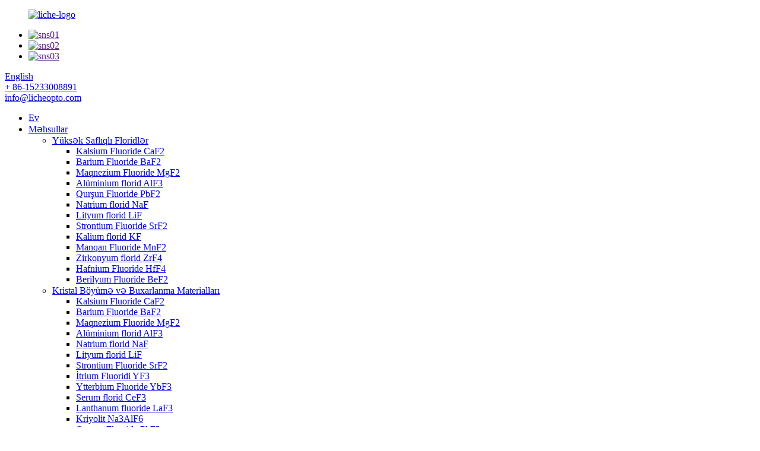

--- FILE ---
content_type: text/html
request_url: http://az.licheoptics.com/silicon-dioxide-sio2/
body_size: 7508
content:
<!DOCTYPE html>
<html dir="ltr" lang="en">
<head>
<title>Silikon Dioksid SiO2 Zavodu - Çin Silikon Dioksid SiO2 İstehsalçılar və Təchizatçılar</title>
<meta content="text/html; charset=utf-8" http-equiv="Content-Type"/>
<meta content="width=device-width,initial-scale=1,minimum-scale=1,maximum-scale=1,user-scalable=no" name="viewport"/>
<link href="" rel="apple-touch-icon-precomposed"/>
<meta content="telephone=no" name="format-detection"/>
<meta content="yes" name="apple-mobile-web-app-capable"/>
<meta content="black" name="apple-mobile-web-app-status-bar-style"/>
<link href="//cdncn.goodao.net/licheoptics/style/global/style.css" rel="stylesheet"/>
<link href="//cdncn.goodao.net/licheoptics/style/public/public.css" rel="stylesheet"/>
<link href="//cdncn.goodao.net/licheoptics/c0f85347.png" rel="shortcut icon"/>
<meta and="" benefits.="" best="" content="Silikon Dioksid SiO2 İstehsalçıları, Fabrik, Çindən Təchizatçılar, Bizim müddəamız " cooperate="" customers="" development="" efficient="" for="" hope="" more="" mutual="" name="description" prices="" production="" reasonable="" service="" time="" to="" we="" with=""/>
</head>
<body>
<header class="head-wrapper">
<div class="tasking"></div>
<div class="layout head-layout">
<figure class="logo"><a href="http://az.licheoptics.com/">
<img alt="liche-logo" src="//cdncn.goodao.net/licheoptics/623cfdf81.png"/>
</a></figure>
<div class="head-r">
<ul class="gm-sep foot-social">
<li><a href="" target="_blank"><img alt="sns01" src="//cdncn.goodao.net/licheoptics/412f3928.png"/></a></li>
<li><a href="" target="_blank"><img alt="sns02" src="//cdncn.goodao.net/licheoptics/7189078c.png"/></a></li>
<li><a href="" target="_blank"><img alt="sns03" src="//cdncn.goodao.net/licheoptics/a3f91cf3.png"/></a></li>
</ul>
<div class="change-language ensemble">
<div class="change-language-info">
<div class="change-language-title medium-title">
<div class="language-flag language-flag-en"><a href="https://www.licheoptics.com/"><b class="country-flag"></b><span>English</span> </a></div>
<b class="language-icon"></b>
</div>
<div class="change-language-cont sub-content">
<div class="empty"></div>
</div>
</div>
</div>
<!--theme144--> <div class="head-contact">
<div class="head-phone"><a href="tel:+86-15233008891"><span>
          + 86-15233008891          </span></a></div>
<div class="head-email"><a href="mailto:info@licheopto.com"><span>
          info@licheopto.com          </span></a></div>
</div>
</div>
</div>
<nav class="nav-bar">
<div class="nav-wrap">
<ul class="gm-sep nav">
<li><a href="/">Ev</a></li>
<li class="current-menu-ancestor"><a href="http://az.licheoptics.com/products/">Məhsullar</a>
<ul class="sub-menu">
<li><a href="http://az.licheoptics.com/high-purity-fluorides/">Yüksək Saflıqlı Floridlər</a>
<ul class="sub-menu">
<li><a href="http://az.licheoptics.com/calcium-fluoride-caf2/">Kalsium Fluoride CaF2</a></li>
<li><a href="http://az.licheoptics.com/barium-fluoride-baf2/">Barium Fluoride BaF2</a></li>
<li><a href="http://az.licheoptics.com/magnesium-fluoride-mgf2/">Maqnezium Fluoride MgF2</a></li>
<li><a href="http://az.licheoptics.com/aluminum-fluoride-alf3/">Alüminium florid AlF3</a></li>
<li><a href="http://az.licheoptics.com/lead-fluoride-pbf2/">Qurşun Fluoride PbF2</a></li>
<li><a href="http://az.licheoptics.com/sodium-fluoride-naf/">Natrium florid NaF</a></li>
<li><a href="http://az.licheoptics.com/lithium-fluoride-lif/">Lityum florid LiF</a></li>
<li><a href="http://az.licheoptics.com/strontium-fluoride-srf2/">Strontium Fluoride SrF2</a></li>
<li><a href="http://az.licheoptics.com/potassium-fluoride-kf/">Kalium florid KF</a></li>
<li><a href="http://az.licheoptics.com/manganese-fluoride-mnf2/">Manqan Fluoride MnF2</a></li>
<li><a href="http://az.licheoptics.com/zirconium-fluoride-zrf4/">Zirkonyum florid ZrF4</a></li>
<li><a href="http://az.licheoptics.com/hafnium-fluoride-hff4/">Hafnium Fluoride HfF4</a></li>
<li><a href="http://az.licheoptics.com/beryllium-fluoride-bef2/">Berilyum Fluoride BeF2</a></li>
</ul>
</li>
<li class="current-menu-ancestor current-menu-parent"><a href="http://az.licheoptics.com/crystal-growth-evaporation-materials/">Kristal Böyümə və Buxarlanma Materialları</a>
<ul class="sub-menu">
<li><a href="http://az.licheoptics.com/calcium-fluoride-caf2-crystal-growth-evaporation-materials/">Kalsium Fluoride CaF2</a></li>
<li><a href="http://az.licheoptics.com/barium-fluoride-baf2-crystal-growth-evaporation-materials/">Barium Fluoride BaF2</a></li>
<li><a href="http://az.licheoptics.com/magnesium-fluoride-mgf2-crystal-growth-evaporation-materials/">Maqnezium Fluoride MgF2</a></li>
<li><a href="http://az.licheoptics.com/aluminum-fluoride-alf3-crystal-growth-evaporation-materials/">Alüminium florid AlF3</a></li>
<li><a href="http://az.licheoptics.com/sodium-fluoride-naf-crystal-growth-evaporation-materials/">Natrium florid NaF</a></li>
<li><a href="http://az.licheoptics.com/lithium-fluoride-lif-crystal-growth-evaporation-materials/">Lityum florid LiF</a></li>
<li><a href="http://az.licheoptics.com/strontium-fluoride-srf2-crystal-growth-evaporation-materials/">Strontium Fluoride SrF2</a></li>
<li><a href="http://az.licheoptics.com/yttrium-fluoride-yf3-crystal-growth-evaporation-materials/">İtrium Fluoridi YF3</a></li>
<li><a href="http://az.licheoptics.com/ytterbium-fluoride-ybf3-crystal-growth-evaporation-materials/">Ytterbium Fluoride YbF3</a></li>
<li><a href="http://az.licheoptics.com/cerium-fluoride-cef3-crystal-growth-evaporation-materials/">Serum florid CeF3</a></li>
<li><a href="http://az.licheoptics.com/lanthanum-fluoride-laf3-crystal-growth-evaporation-materials/">Lanthanum fluoride LaF3</a></li>
<li><a href="http://az.licheoptics.com/cryolite-na3alf6/">Kriyolit Na3AlF6</a></li>
<li><a href="http://az.licheoptics.com/lead-fluoride-pbf2-crystal-growth-evaporation-materials/">Qurşun Fluoride PbF2</a></li>
<li><a href="http://az.licheoptics.com/ytterbium-calcium-fluoride-ybcaf2/">Ytterbium-kalsium-florid YbCaF2</a></li>
<li><a href="http://az.licheoptics.com/zirconium-oxide-zro2/">Zirkonyum oksid ZrO2</a></li>
<li class="nav-current"><a href="http://az.licheoptics.com/silicon-dioxide-sio2/">Silikon dioksid SiO2</a></li>
<li><a href="http://az.licheoptics.com/silicon-monoxide-sio/">Silikon Monoksit SiO</a></li>
<li><a href="http://az.licheoptics.com/aluminum-oxide-al2o3/">Alüminium oksid Al2O3</a></li>
<li><a href="http://az.licheoptics.com/magnesium-oxide-mgo/">Maqnezium oksid MgO</a></li>
<li><a href="http://az.licheoptics.com/titanium-monoxide-tio/">Titan Monoksit TiO</a></li>
<li><a href="http://az.licheoptics.com/titanium-dioxide-tio2/">Titan dioksid TiO2</a></li>
<li><a href="http://az.licheoptics.com/dititanium-trioxide-ti2o3/">Dititanium Trioxide Ti2O3</a></li>
<li><a href="http://az.licheoptics.com/titanium-pentoxide-ti3o5/">Titan Pentoksid Ti3O5</a></li>
<li><a href="http://az.licheoptics.com/hafnium-oxide-hfo2/">Hafnium oksidi HfO2</a></li>
<li><a href="http://az.licheoptics.com/niobium-oxide-nb2o5/">Niobium Oksid Nb2O5</a></li>
<li><a href="http://az.licheoptics.com/indium-tin-oxide-ito/">İndiy Tin Oksidi ITO</a></li>
<li><a href="http://az.licheoptics.com/yttrium-oxide-y2o3/">İtrium oksidi Y2O3</a></li>
<li><a href="http://az.licheoptics.com/cerium-oxide-ceo2/">Serum oksidi CeO2</a></li>
<li><a href="http://az.licheoptics.com/chromium-oxide-cr2o3/">Xrom oksidi Cr2O3</a></li>
<li><a href="http://az.licheoptics.com/zinc-sulfide-zns/">Sink sulfid ZnS</a></li>
</ul>
</li>
<li><a href="http://az.licheoptics.com/rare-earth-fluorides/">Nadir torpaq floridləri</a>
<ul class="sub-menu">
<li><a href="http://az.licheoptics.com/yttrium-fluoride-yf3/">İtrium Fluoridi YF3</a></li>
<li><a href="http://az.licheoptics.com/ytterbium-fluoride-ybf3/">Ytterbium Fluoride YbF3</a></li>
<li><a href="http://az.licheoptics.com/neodymium-fluoride-ndf3/">Neodimyum florid NdF3</a></li>
<li><a href="http://az.licheoptics.com/erbium-fluoride-erf3/">Erbium Fluoride ErF3</a></li>
<li><a href="http://az.licheoptics.com/lanthanum-fluoride-laf3/">Lanthanum fluoride LaF3</a></li>
<li><a href="http://az.licheoptics.com/europium-fluoride-euf3/">Europium Fluoride EuF3</a></li>
<li><a href="http://az.licheoptics.com/dysprosium-fluoride-dyf3/">Dysprosium Fluoride DyF3</a></li>
<li><a href="http://az.licheoptics.com/praseodymium-fluoride-prf3/">Praseodimiyum florid PrF3</a></li>
<li><a href="http://az.licheoptics.com/holmium-fluoride-hof3/">Holmium Fluoride HoF3</a></li>
<li><a href="http://az.licheoptics.com/samarium-fluoride-smf3/">Samarium Fluoride SmF3</a></li>
<li><a href="http://az.licheoptics.com/cerium-fluoride-cef3/">Serum florid CeF3</a></li>
<li><a href="http://az.licheoptics.com/lutetium-fluoride-luf3/">Lutetium Fluoride LuF3</a></li>
<li><a href="http://az.licheoptics.com/gadolinium-fluoride-gdf3/">Gadolinium Fluoride GdF3</a></li>
<li><a href="http://az.licheoptics.com/thulium-fluoride-tmf3/">Thulium Fluoride TmF3</a></li>
<li><a href="http://az.licheoptics.com/terbium-fluoride-tbf3/">Terbium Fluoride TbF3</a></li>
</ul>
</li>
<li><a href="http://az.licheoptics.com/plasma-spray-coating-materials/">Plazma sprey örtük materialları</a>
<ul class="sub-menu">
<li><a href="http://az.licheoptics.com/yttrium-aluminum-oxide-yag/">İtrium Alüminium Oksidi YAG</a></li>
<li><a href="http://az.licheoptics.com/yttrium-oxide-y2o3-plasma-spray-coating-materials/">İtrium oksidi Y2O3</a></li>
<li><a href="http://az.licheoptics.com/yttrium-fluoride-yf3-plasma-spray-coating-materials/">İtrium Fluoridi YF3</a></li>
<li><a href="http://az.licheoptics.com/yttrium-oxide-fluoride-yof/">İtrium oksidi florür YOF</a></li>
</ul>
</li>
<li><a href="http://az.licheoptics.com/alumina-polishing-powders/">Alumina Cilalama Tozları</a></li>
<li><a href="http://az.licheoptics.com/special-purpose-high-purity-inorganic-materials/">Xüsusi Məqsəd Yüksək Saflıq Qeyri-üzvi Materiallar</a></li>
</ul>
</li>
<li><a href="http://az.licheoptics.com/about-us/">Bizim haqqımızda</a></li>
<li><a href="/news/">Xəbərlər</a></li>
<li><a href="http://az.licheoptics.com/faqs/">Suallar</a></li>
<li><a href="http://az.licheoptics.com/contact-us/">Bizimlə əlaqə saxlayın</a></li>
</ul>
<div class="head-search">
<div class="head-search-form">
<form action="/search.php" method="get">
<input class="search-ipt" id="s" name="s" placeholder="" type="text"/>
<input name="cat" type="hidden" value="490"/>
<input class="search-btn" id="searchsubmit" type="submit" value=""/>
</form>
</div>
<span class="search-toggle"></span> </div>
</div>
</nav>
</header>
<nav class="path-bar">
<ul class="path-nav">
<li> <a href="http://az.licheoptics.com/" itemprop="breadcrumb">Ev</a></li><li> <a href="http://az.licheoptics.com/products/" itemprop="breadcrumb" title="Products">Məhsullar</a> </li><li> <a href="http://az.licheoptics.com/crystal-growth-evaporation-materials/" itemprop="breadcrumb" title="Crystal Growth &amp; Evaporation Materials">Kristal Böyümə və Buxarlanma Materialları</a> </li><li> <a href="#">Silikon dioksid SiO2</a></li>
</ul>
</nav>
<section class="layout page_content main_content">
<aside class="aside">
<section class="aside-wrap">
<section class="side-widget">
<div class="side-tit-bar">
<h4 class="side-tit">Kateqoriyalar</h4>
</div>
<ul class="side-cate">
<li><a href="http://az.licheoptics.com/high-purity-fluorides/">Yüksək Saflıqlı Floridlər</a>
<ul class="sub-menu">
<li><a href="http://az.licheoptics.com/calcium-fluoride-caf2/">Kalsium Fluoride CaF2</a></li>
<li><a href="http://az.licheoptics.com/barium-fluoride-baf2/">Barium Fluoride BaF2</a></li>
<li><a href="http://az.licheoptics.com/magnesium-fluoride-mgf2/">Maqnezium Fluoride MgF2</a></li>
<li><a href="http://az.licheoptics.com/aluminum-fluoride-alf3/">Alüminium florid AlF3</a></li>
<li><a href="http://az.licheoptics.com/lead-fluoride-pbf2/">Qurşun Fluoride PbF2</a></li>
<li><a href="http://az.licheoptics.com/sodium-fluoride-naf/">Natrium florid NaF</a></li>
<li><a href="http://az.licheoptics.com/lithium-fluoride-lif/">Lityum florid LiF</a></li>
<li><a href="http://az.licheoptics.com/strontium-fluoride-srf2/">Strontium Fluoride SrF2</a></li>
<li><a href="http://az.licheoptics.com/potassium-fluoride-kf/">Kalium florid KF</a></li>
<li><a href="http://az.licheoptics.com/manganese-fluoride-mnf2/">Manqan Fluoride MnF2</a></li>
<li><a href="http://az.licheoptics.com/zirconium-fluoride-zrf4/">Zirkonyum florid ZrF4</a></li>
<li><a href="http://az.licheoptics.com/hafnium-fluoride-hff4/">Hafnium Fluoride HfF4</a></li>
<li><a href="http://az.licheoptics.com/beryllium-fluoride-bef2/">Berilyum Fluoride BeF2</a></li>
</ul>
</li>
<li class="current-menu-ancestor current-menu-parent"><a href="http://az.licheoptics.com/crystal-growth-evaporation-materials/">Kristal Böyümə və Buxarlanma Materialları</a>
<ul class="sub-menu">
<li><a href="http://az.licheoptics.com/calcium-fluoride-caf2-crystal-growth-evaporation-materials/">Kalsium Fluoride CaF2</a></li>
<li><a href="http://az.licheoptics.com/barium-fluoride-baf2-crystal-growth-evaporation-materials/">Barium Fluoride BaF2</a></li>
<li><a href="http://az.licheoptics.com/magnesium-fluoride-mgf2-crystal-growth-evaporation-materials/">Maqnezium Fluoride MgF2</a></li>
<li><a href="http://az.licheoptics.com/aluminum-fluoride-alf3-crystal-growth-evaporation-materials/">Alüminium florid AlF3</a></li>
<li><a href="http://az.licheoptics.com/sodium-fluoride-naf-crystal-growth-evaporation-materials/">Natrium florid NaF</a></li>
<li><a href="http://az.licheoptics.com/lithium-fluoride-lif-crystal-growth-evaporation-materials/">Lityum florid LiF</a></li>
<li><a href="http://az.licheoptics.com/strontium-fluoride-srf2-crystal-growth-evaporation-materials/">Strontium Fluoride SrF2</a></li>
<li><a href="http://az.licheoptics.com/yttrium-fluoride-yf3-crystal-growth-evaporation-materials/">İtrium Fluoridi YF3</a></li>
<li><a href="http://az.licheoptics.com/ytterbium-fluoride-ybf3-crystal-growth-evaporation-materials/">Ytterbium Fluoride YbF3</a></li>
<li><a href="http://az.licheoptics.com/cerium-fluoride-cef3-crystal-growth-evaporation-materials/">Serum florid CeF3</a></li>
<li><a href="http://az.licheoptics.com/lanthanum-fluoride-laf3-crystal-growth-evaporation-materials/">Lanthanum fluoride LaF3</a></li>
<li><a href="http://az.licheoptics.com/cryolite-na3alf6/">Kriyolit Na3AlF6</a></li>
<li><a href="http://az.licheoptics.com/lead-fluoride-pbf2-crystal-growth-evaporation-materials/">Qurşun Fluoride PbF2</a></li>
<li><a href="http://az.licheoptics.com/ytterbium-calcium-fluoride-ybcaf2/">Ytterbium-kalsium-florid YbCaF2</a></li>
<li><a href="http://az.licheoptics.com/zirconium-oxide-zro2/">Zirkonyum oksid ZrO2</a></li>
<li class="nav-current"><a href="http://az.licheoptics.com/silicon-dioxide-sio2/">Silikon dioksid SiO2</a></li>
<li><a href="http://az.licheoptics.com/silicon-monoxide-sio/">Silikon Monoksit SiO</a></li>
<li><a href="http://az.licheoptics.com/aluminum-oxide-al2o3/">Alüminium oksid Al2O3</a></li>
<li><a href="http://az.licheoptics.com/magnesium-oxide-mgo/">Maqnezium oksid MgO</a></li>
<li><a href="http://az.licheoptics.com/titanium-monoxide-tio/">Titan Monoksit TiO</a></li>
<li><a href="http://az.licheoptics.com/titanium-dioxide-tio2/">Titan dioksid TiO2</a></li>
<li><a href="http://az.licheoptics.com/dititanium-trioxide-ti2o3/">Dititanium Trioxide Ti2O3</a></li>
<li><a href="http://az.licheoptics.com/titanium-pentoxide-ti3o5/">Titan Pentoksid Ti3O5</a></li>
<li><a href="http://az.licheoptics.com/hafnium-oxide-hfo2/">Hafnium oksidi HfO2</a></li>
<li><a href="http://az.licheoptics.com/niobium-oxide-nb2o5/">Niobium Oksid Nb2O5</a></li>
<li><a href="http://az.licheoptics.com/indium-tin-oxide-ito/">İndiy Tin Oksidi ITO</a></li>
<li><a href="http://az.licheoptics.com/yttrium-oxide-y2o3/">İtrium oksidi Y2O3</a></li>
<li><a href="http://az.licheoptics.com/cerium-oxide-ceo2/">Serum oksidi CeO2</a></li>
<li><a href="http://az.licheoptics.com/chromium-oxide-cr2o3/">Xrom oksidi Cr2O3</a></li>
<li><a href="http://az.licheoptics.com/zinc-sulfide-zns/">Sink sulfid ZnS</a></li>
</ul>
</li>
<li><a href="http://az.licheoptics.com/rare-earth-fluorides/">Nadir torpaq floridləri</a>
<ul class="sub-menu">
<li><a href="http://az.licheoptics.com/yttrium-fluoride-yf3/">İtrium Fluoridi YF3</a></li>
<li><a href="http://az.licheoptics.com/ytterbium-fluoride-ybf3/">Ytterbium Fluoride YbF3</a></li>
<li><a href="http://az.licheoptics.com/neodymium-fluoride-ndf3/">Neodimyum florid NdF3</a></li>
<li><a href="http://az.licheoptics.com/erbium-fluoride-erf3/">Erbium Fluoride ErF3</a></li>
<li><a href="http://az.licheoptics.com/lanthanum-fluoride-laf3/">Lanthanum fluoride LaF3</a></li>
<li><a href="http://az.licheoptics.com/europium-fluoride-euf3/">Europium Fluoride EuF3</a></li>
<li><a href="http://az.licheoptics.com/dysprosium-fluoride-dyf3/">Dysprosium Fluoride DyF3</a></li>
<li><a href="http://az.licheoptics.com/praseodymium-fluoride-prf3/">Praseodimiyum florid PrF3</a></li>
<li><a href="http://az.licheoptics.com/holmium-fluoride-hof3/">Holmium Fluoride HoF3</a></li>
<li><a href="http://az.licheoptics.com/samarium-fluoride-smf3/">Samarium Fluoride SmF3</a></li>
<li><a href="http://az.licheoptics.com/cerium-fluoride-cef3/">Serum florid CeF3</a></li>
<li><a href="http://az.licheoptics.com/lutetium-fluoride-luf3/">Lutetium Fluoride LuF3</a></li>
<li><a href="http://az.licheoptics.com/gadolinium-fluoride-gdf3/">Gadolinium Fluoride GdF3</a></li>
<li><a href="http://az.licheoptics.com/thulium-fluoride-tmf3/">Thulium Fluoride TmF3</a></li>
<li><a href="http://az.licheoptics.com/terbium-fluoride-tbf3/">Terbium Fluoride TbF3</a></li>
</ul>
</li>
<li><a href="http://az.licheoptics.com/plasma-spray-coating-materials/">Plazma sprey örtük materialları</a>
<ul class="sub-menu">
<li><a href="http://az.licheoptics.com/yttrium-aluminum-oxide-yag/">İtrium Alüminium Oksidi YAG</a></li>
<li><a href="http://az.licheoptics.com/yttrium-oxide-y2o3-plasma-spray-coating-materials/">İtrium oksidi Y2O3</a></li>
<li><a href="http://az.licheoptics.com/yttrium-fluoride-yf3-plasma-spray-coating-materials/">İtrium Fluoridi YF3</a></li>
<li><a href="http://az.licheoptics.com/yttrium-oxide-fluoride-yof/">İtrium oksidi florür YOF</a></li>
</ul>
</li>
<li><a href="http://az.licheoptics.com/alumina-polishing-powders/">Alumina Cilalama Tozları</a></li>
<li><a href="http://az.licheoptics.com/special-purpose-high-purity-inorganic-materials/">Xüsusi Məqsəd Yüksək Saflıq Qeyri-üzvi Materiallar</a></li>
</ul>
</section>
<div class="side-widget">
<div class="side-tit-bar">
<h2 class="side-tit">Seçilmiş məhsullar</h2>
</div>
<div class="side-product-items">
<span class="btn-prev"></span>
<div class="items_content">
<ul class="gm-sep">
<li class="side_product_item"><figure>
<a class="item-img" href="http://az.licheoptics.com/yttrium-fluoride-yf3-product/"><img alt="Yttrium Fluoride YF3" src="//cdncn.goodao.net/licheoptics/5f81de64-300x300.jpg"/></a>
<figcaption><a href="http://az.licheoptics.com/yttrium-fluoride-yf3-product/">İtrium Fluoridi YF3</a></figcaption>
</figure>
</li>
<li class="side_product_item"><figure>
<a class="item-img" href="http://az.licheoptics.com/samarium-fluoride-smf3-product/"><img alt="Samarium Fluoride SmF3" src="//cdncn.goodao.net/licheoptics/f057354d-300x300.jpg"/></a>
<figcaption><a href="http://az.licheoptics.com/samarium-fluoride-smf3-product/">Samarium Fluoride SmF3</a></figcaption>
</figure>
</li>
<li class="side_product_item"><figure>
<a class="item-img" href="http://az.licheoptics.com/neodymium-fluoride-ndf3-product/"><img alt="Neodymium Fluoride NdF3" src="//cdncn.goodao.net/licheoptics/b4908ea7-300x300.jpg"/></a>
<figcaption><a href="http://az.licheoptics.com/neodymium-fluoride-ndf3-product/">Neodimyum florid NdF3</a></figcaption>
</figure>
</li>
<li class="side_product_item"><figure>
<a class="item-img" href="http://az.licheoptics.com/lanthanum-fluoride-laf3-product/"><img alt="Lanthanum Fluoride LaF3" src="//cdncn.goodao.net/licheoptics/b56724f6-300x300.jpg"/></a>
<figcaption><a href="http://az.licheoptics.com/lanthanum-fluoride-laf3-product/">Lanthanum fluoride LaF3</a></figcaption>
</figure>
</li>
<li class="side_product_item"><figure>
<a class="item-img" href="http://az.licheoptics.com/potassium-fluoride-kf-product/"><img alt="Potassium Fluoride KF" src="//cdncn.goodao.net/licheoptics/77f77efa-300x300.jpg"/></a>
<figcaption><a href="http://az.licheoptics.com/potassium-fluoride-kf-product/">Kalium florid KF</a></figcaption>
</figure>
</li>
<li class="side_product_item"><figure>
<a class="item-img" href="http://az.licheoptics.com/calcium-fluoride-caf2-product/"><img alt="Calcium Fluoride CaF2" src="//cdncn.goodao.net/licheoptics/d8e7c4e6-300x300.jpg"/></a>
<figcaption><a href="http://az.licheoptics.com/calcium-fluoride-caf2-product/">Kalsium Fluoride CaF2</a></figcaption>
</figure>
</li>
<li class="side_product_item"><figure>
<a class="item-img" href="http://az.licheoptics.com/barium-fluoride-baf2-product/"><img alt="Barium Fluoride BaF2" src="//cdncn.goodao.net/licheoptics/7ca80b94-300x300.jpg"/></a>
<figcaption><a href="http://az.licheoptics.com/barium-fluoride-baf2-product/">Barium Fluoride BaF2</a></figcaption>
</figure>
</li>
<li class="side_product_item"><figure>
<a class="item-img" href="http://az.licheoptics.com/aluminum-fluoride-alf3-product/"><img alt="Aluminum Fluoride AlF3" src="//cdncn.goodao.net/licheoptics/0dfc7e93-300x300.jpg"/></a>
<figcaption><a href="http://az.licheoptics.com/aluminum-fluoride-alf3-product/">Alüminium florid AlF3</a></figcaption>
</figure>
</li>
</ul>
</div>
<span class="btn-next"></span>
</div>
</div>
<section class="aside-wrap">
</section></section></aside>
<section class="main">
<div class="main-tit-bar">
<h1 class="title">Silikon dioksid SiO2</h1>
<div class="clear"></div>
</div>
<div class="items_list">
<ul class="gm-sep">
</ul>
</div>
<div class="page-bar">
<div class="pages"></div>
</div>
</section>
</section>
<footer class="foot-wrapper">
<div class="gm-sep layout foot-items">
<div class="foot-item foot-item-contact">
<h2 class="foot-tit">Bizimlə əlaqə saxlayın</h2>
<ul class="foot-cont">
<li class="foot_addr">Ünvan: Otaq 1705, Tianyuan Ticarət Binası, No.3 Yuejin Yolu, Chang'an Bölgəsi, Shijiazhuang, Hebei, Çin, 050000</li> <li class="foot_tel">Telefon: + 86-15233008891</li> <li class="foot_email"><a href="mailto:info@licheopto.com">E-poçt: info@licheopto.com</a></li> <li class="foot_skype">Whatsapp: + 86-15233008891</li> </ul>
</div>
<div class="foot-item foot-item-news">
<h2 class="foot-tit">Məlumat</h2>
<div class="foot-cont">
<ul class="news-txt-list">
<li><a href="http://az.licheoptics.com/about-us/">Bizim haqqımızda</a></li>
<li><a href="http://az.licheoptics.com/contact-us/">Bizimlə əlaqə saxlayın</a></li>
<li><a href="http://az.licheoptics.com/products/">Məhsullar</a></li>
</ul>
</div>
</div>
<div class="foot-item foot-item-inquiry">
<h2 class="foot-tit">Sorğu</h2>
<div class="foot-cont">
<span class="txt">Məhsullarımız və ya qiymət siyahımız barədə sorğu üçün xahiş edirik e-poçtunuzu bizə yazın və 24 saat ərzində əlaqə saxlayacağıq.</span>
<div class="subscribe">
<div class="button email inquiryfoot" onclick="showMsgPop();">Pricelist üçün sorğu</div>
</div>
</div>
</div>
</div>
<div class="copyright"></div>
</footer>
<aside class="scrollsidebar" id="scrollsidebar">
<section class="side_content">
<div class="side_list">
<header class="hd"><img alt="Online Inuiry" src="//cdn.goodao.net/title_pic.png"/></header>
<div class="cont">
<li><a class="email" href="javascript:" onclick="showMsgPop();">E-poçt göndər</a></li>
</div>
<div class="side_title"><a class="close_btn"><span>x</span></a></div>
</div>
</section>
<div class="show_btn"></div>
</aside>
<section class="inquiry-pop-bd">
<section class="inquiry-pop">
<i class="ico-close-pop" onclick="hideMsgPop();"></i>
<script src="//www.globalso.site/php/app.php?widget-init-inline.js" type="text/javascript"></script>
</section>
</section>
<script src="//cdncn.goodao.net/licheoptics/style/global/js/jquery.min.js" type="text/javascript"></script>
<script src="//cdncn.goodao.net/licheoptics/style/global/js/common.js" type="text/javascript"></script>
<!--[if lt IE 9]>
<script src="//cdncn.goodao.net/licheoptics/style/global/js/html5.js"></script>
<![endif]-->
<script>
function getCookie(name) {
    var arg = name + "=";
    var alen = arg.length;
    var clen = document.cookie.length;
    var i = 0;
    while (i < clen) {
        var j = i + alen;
        if (document.cookie.substring(i, j) == arg) return getCookieVal(j);
        i = document.cookie.indexOf(" ", i) + 1;
        if (i == 0) break;
    }
    return null;
}
function setCookie(name, value) {
    var expDate = new Date();
    var argv = setCookie.arguments;
    var argc = setCookie.arguments.length;
    var expires = (argc > 2) ? argv[2] : null;
    var path = (argc > 3) ? argv[3] : null;
    var domain = (argc > 4) ? argv[4] : null;
    var secure = (argc > 5) ? argv[5] : false;
    if (expires != null) {
        expDate.setTime(expDate.getTime() + expires);
    }
    document.cookie = name + "=" + escape(value) + ((expires == null) ? "": ("; expires=" + expDate.toUTCString())) + ((path == null) ? "": ("; path=" + path)) + ((domain == null) ? "": ("; domain=" + domain)) + ((secure == true) ? "; secure": "");
}
function getCookieVal(offset) {
    var endstr = document.cookie.indexOf(";", offset);
    if (endstr == -1) endstr = document.cookie.length;
    return unescape(document.cookie.substring(offset, endstr));
}

var firstshow = 0;
var cfstatshowcookie = getCookie('easyiit_stats');
if (cfstatshowcookie != 1) {
    a = new Date();
    h = a.getHours();
    m = a.getMinutes();
    s = a.getSeconds();
    sparetime = 1000 * 60 * 60 * 24 * 1 - (h * 3600 + m * 60 + s) * 1000 - 1;
    setCookie('easyiit_stats', 1, sparetime, '/');
    firstshow = 1;
}
if (!navigator.cookieEnabled) {
    firstshow = 0;
}
var referrer = escape(document.referrer);
var currweb = escape(location.href);
var screenwidth = screen.width;
var screenheight = screen.height;
var screencolordepth = screen.colorDepth;
$(function($){
   $.get("/statistic.php", { action:'stats_init', assort:0, referrer:referrer, currweb:currweb , firstshow:firstshow ,screenwidth:screenwidth, screenheight: screenheight, screencolordepth: screencolordepth, ranstr: Math.random()},function(data){}, "json");
			
});
</script>
<ul class="prisna-wp-translate-seo" id="prisna-translator-seo"><li class="language-flag language-flag-en"><a href="https://www.licheoptics.com/silicon-dioxide-sio2/" target="_blank" title="English"><b class="country-flag"></b><span>English</span></a></li><li class="language-flag language-flag-fr"><a href="http://fr.licheoptics.com/silicon-dioxide-sio2/" target="_blank" title="French"><b class="country-flag"></b><span>French</span></a></li><li class="language-flag language-flag-de"><a href="http://de.licheoptics.com/silicon-dioxide-sio2/" target="_blank" title="German"><b class="country-flag"></b><span>German</span></a></li><li class="language-flag language-flag-pt"><a href="http://pt.licheoptics.com/silicon-dioxide-sio2/" target="_blank" title="Portuguese"><b class="country-flag"></b><span>Portuguese</span></a></li><li class="language-flag language-flag-es"><a href="http://es.licheoptics.com/silicon-dioxide-sio2/" target="_blank" title="Spanish"><b class="country-flag"></b><span>Spanish</span></a></li><li class="language-flag language-flag-ru"><a href="http://ru.licheoptics.com/silicon-dioxide-sio2/" target="_blank" title="Russian"><b class="country-flag"></b><span>Russian</span></a></li><li class="language-flag language-flag-ja"><a href="http://ja.licheoptics.com/silicon-dioxide-sio2/" target="_blank" title="Japanese"><b class="country-flag"></b><span>Japanese</span></a></li><li class="language-flag language-flag-ko"><a href="http://ko.licheoptics.com/silicon-dioxide-sio2/" target="_blank" title="Korean"><b class="country-flag"></b><span>Korean</span></a></li><li class="language-flag language-flag-ar"><a href="http://ar.licheoptics.com/silicon-dioxide-sio2/" target="_blank" title="Arabic"><b class="country-flag"></b><span>Arabic</span></a></li><li class="language-flag language-flag-ga"><a href="http://ga.licheoptics.com/silicon-dioxide-sio2/" target="_blank" title="Irish"><b class="country-flag"></b><span>Irish</span></a></li><li class="language-flag language-flag-el"><a href="http://el.licheoptics.com/silicon-dioxide-sio2/" target="_blank" title="Greek"><b class="country-flag"></b><span>Greek</span></a></li><li class="language-flag language-flag-tr"><a href="http://tr.licheoptics.com/silicon-dioxide-sio2/" target="_blank" title="Turkish"><b class="country-flag"></b><span>Turkish</span></a></li><li class="language-flag language-flag-it"><a href="http://it.licheoptics.com/silicon-dioxide-sio2/" target="_blank" title="Italian"><b class="country-flag"></b><span>Italian</span></a></li><li class="language-flag language-flag-da"><a href="http://da.licheoptics.com/silicon-dioxide-sio2/" target="_blank" title="Danish"><b class="country-flag"></b><span>Danish</span></a></li><li class="language-flag language-flag-ro"><a href="http://ro.licheoptics.com/silicon-dioxide-sio2/" target="_blank" title="Romanian"><b class="country-flag"></b><span>Romanian</span></a></li><li class="language-flag language-flag-id"><a href="http://id.licheoptics.com/silicon-dioxide-sio2/" target="_blank" title="Indonesian"><b class="country-flag"></b><span>Indonesian</span></a></li><li class="language-flag language-flag-cs"><a href="http://cs.licheoptics.com/silicon-dioxide-sio2/" target="_blank" title="Czech"><b class="country-flag"></b><span>Czech</span></a></li><li class="language-flag language-flag-af"><a href="http://af.licheoptics.com/silicon-dioxide-sio2/" target="_blank" title="Afrikaans"><b class="country-flag"></b><span>Afrikaans</span></a></li><li class="language-flag language-flag-sv"><a href="http://sv.licheoptics.com/silicon-dioxide-sio2/" target="_blank" title="Swedish"><b class="country-flag"></b><span>Swedish</span></a></li><li class="language-flag language-flag-pl"><a href="http://pl.licheoptics.com/silicon-dioxide-sio2/" target="_blank" title="Polish"><b class="country-flag"></b><span>Polish</span></a></li><li class="language-flag language-flag-eu"><a href="http://eu.licheoptics.com/silicon-dioxide-sio2/" target="_blank" title="Basque"><b class="country-flag"></b><span>Basque</span></a></li><li class="language-flag language-flag-ca"><a href="http://ca.licheoptics.com/silicon-dioxide-sio2/" target="_blank" title="Catalan"><b class="country-flag"></b><span>Catalan</span></a></li><li class="language-flag language-flag-eo"><a href="http://eo.licheoptics.com/silicon-dioxide-sio2/" target="_blank" title="Esperanto"><b class="country-flag"></b><span>Esperanto</span></a></li><li class="language-flag language-flag-hi"><a href="http://hi.licheoptics.com/silicon-dioxide-sio2/" target="_blank" title="Hindi"><b class="country-flag"></b><span>Hindi</span></a></li><li class="language-flag language-flag-lo"><a href="http://lo.licheoptics.com/silicon-dioxide-sio2/" target="_blank" title="Lao"><b class="country-flag"></b><span>Lao</span></a></li><li class="language-flag language-flag-sq"><a href="http://sq.licheoptics.com/silicon-dioxide-sio2/" target="_blank" title="Albanian"><b class="country-flag"></b><span>Albanian</span></a></li><li class="language-flag language-flag-am"><a href="http://am.licheoptics.com/silicon-dioxide-sio2/" target="_blank" title="Amharic"><b class="country-flag"></b><span>Amharic</span></a></li><li class="language-flag language-flag-hy"><a href="http://hy.licheoptics.com/silicon-dioxide-sio2/" target="_blank" title="Armenian"><b class="country-flag"></b><span>Armenian</span></a></li><li class="language-flag language-flag-az"><a href="http://az.licheoptics.com/silicon-dioxide-sio2/" target="_blank" title="Azerbaijani"><b class="country-flag"></b><span>Azerbaijani</span></a></li><li class="language-flag language-flag-be"><a href="http://be.licheoptics.com/silicon-dioxide-sio2/" target="_blank" title="Belarusian"><b class="country-flag"></b><span>Belarusian</span></a></li><li class="language-flag language-flag-bn"><a href="http://bn.licheoptics.com/silicon-dioxide-sio2/" target="_blank" title="Bengali"><b class="country-flag"></b><span>Bengali</span></a></li><li class="language-flag language-flag-bs"><a href="http://bs.licheoptics.com/silicon-dioxide-sio2/" target="_blank" title="Bosnian"><b class="country-flag"></b><span>Bosnian</span></a></li><li class="language-flag language-flag-bg"><a href="http://bg.licheoptics.com/silicon-dioxide-sio2/" target="_blank" title="Bulgarian"><b class="country-flag"></b><span>Bulgarian</span></a></li><li class="language-flag language-flag-ceb"><a href="http://ceb.licheoptics.com/silicon-dioxide-sio2/" target="_blank" title="Cebuano"><b class="country-flag"></b><span>Cebuano</span></a></li><li class="language-flag language-flag-ny"><a href="http://ny.licheoptics.com/silicon-dioxide-sio2/" target="_blank" title="Chichewa"><b class="country-flag"></b><span>Chichewa</span></a></li><li class="language-flag language-flag-co"><a href="http://co.licheoptics.com/silicon-dioxide-sio2/" target="_blank" title="Corsican"><b class="country-flag"></b><span>Corsican</span></a></li><li class="language-flag language-flag-hr"><a href="http://hr.licheoptics.com/silicon-dioxide-sio2/" target="_blank" title="Croatian"><b class="country-flag"></b><span>Croatian</span></a></li><li class="language-flag language-flag-nl"><a href="http://nl.licheoptics.com/silicon-dioxide-sio2/" target="_blank" title="Dutch"><b class="country-flag"></b><span>Dutch</span></a></li><li class="language-flag language-flag-et"><a href="http://et.licheoptics.com/silicon-dioxide-sio2/" target="_blank" title="Estonian"><b class="country-flag"></b><span>Estonian</span></a></li><li class="language-flag language-flag-tl"><a href="http://tl.licheoptics.com/silicon-dioxide-sio2/" target="_blank" title="Filipino"><b class="country-flag"></b><span>Filipino</span></a></li><li class="language-flag language-flag-fi"><a href="http://fi.licheoptics.com/silicon-dioxide-sio2/" target="_blank" title="Finnish"><b class="country-flag"></b><span>Finnish</span></a></li><li class="language-flag language-flag-fy"><a href="http://fy.licheoptics.com/silicon-dioxide-sio2/" target="_blank" title="Frisian"><b class="country-flag"></b><span>Frisian</span></a></li><li class="language-flag language-flag-gl"><a href="http://gl.licheoptics.com/silicon-dioxide-sio2/" target="_blank" title="Galician"><b class="country-flag"></b><span>Galician</span></a></li><li class="language-flag language-flag-ka"><a href="http://ka.licheoptics.com/silicon-dioxide-sio2/" target="_blank" title="Georgian"><b class="country-flag"></b><span>Georgian</span></a></li><li class="language-flag language-flag-gu"><a href="http://gu.licheoptics.com/silicon-dioxide-sio2/" target="_blank" title="Gujarati"><b class="country-flag"></b><span>Gujarati</span></a></li><li class="language-flag language-flag-ht"><a href="http://ht.licheoptics.com/silicon-dioxide-sio2/" target="_blank" title="Haitian"><b class="country-flag"></b><span>Haitian</span></a></li><li class="language-flag language-flag-ha"><a href="http://ha.licheoptics.com/silicon-dioxide-sio2/" target="_blank" title="Hausa"><b class="country-flag"></b><span>Hausa</span></a></li><li class="language-flag language-flag-haw"><a href="http://haw.licheoptics.com/silicon-dioxide-sio2/" target="_blank" title="Hawaiian"><b class="country-flag"></b><span>Hawaiian</span></a></li><li class="language-flag language-flag-iw"><a href="http://iw.licheoptics.com/silicon-dioxide-sio2/" target="_blank" title="Hebrew"><b class="country-flag"></b><span>Hebrew</span></a></li><li class="language-flag language-flag-hmn"><a href="http://hmn.licheoptics.com/silicon-dioxide-sio2/" target="_blank" title="Hmong"><b class="country-flag"></b><span>Hmong</span></a></li><li class="language-flag language-flag-hu"><a href="http://hu.licheoptics.com/silicon-dioxide-sio2/" target="_blank" title="Hungarian"><b class="country-flag"></b><span>Hungarian</span></a></li><li class="language-flag language-flag-is"><a href="http://is.licheoptics.com/silicon-dioxide-sio2/" target="_blank" title="Icelandic"><b class="country-flag"></b><span>Icelandic</span></a></li><li class="language-flag language-flag-ig"><a href="http://ig.licheoptics.com/silicon-dioxide-sio2/" target="_blank" title="Igbo"><b class="country-flag"></b><span>Igbo</span></a></li><li class="language-flag language-flag-jw"><a href="http://jw.licheoptics.com/silicon-dioxide-sio2/" target="_blank" title="Javanese"><b class="country-flag"></b><span>Javanese</span></a></li><li class="language-flag language-flag-kn"><a href="http://kn.licheoptics.com/silicon-dioxide-sio2/" target="_blank" title="Kannada"><b class="country-flag"></b><span>Kannada</span></a></li><li class="language-flag language-flag-kk"><a href="http://kk.licheoptics.com/silicon-dioxide-sio2/" target="_blank" title="Kazakh"><b class="country-flag"></b><span>Kazakh</span></a></li><li class="language-flag language-flag-km"><a href="http://km.licheoptics.com/silicon-dioxide-sio2/" target="_blank" title="Khmer"><b class="country-flag"></b><span>Khmer</span></a></li><li class="language-flag language-flag-ku"><a href="http://ku.licheoptics.com/silicon-dioxide-sio2/" target="_blank" title="Kurdish"><b class="country-flag"></b><span>Kurdish</span></a></li><li class="language-flag language-flag-ky"><a href="http://ky.licheoptics.com/silicon-dioxide-sio2/" target="_blank" title="Kyrgyz"><b class="country-flag"></b><span>Kyrgyz</span></a></li><li class="language-flag language-flag-la"><a href="http://la.licheoptics.com/silicon-dioxide-sio2/" target="_blank" title="Latin"><b class="country-flag"></b><span>Latin</span></a></li><li class="language-flag language-flag-lv"><a href="http://lv.licheoptics.com/silicon-dioxide-sio2/" target="_blank" title="Latvian"><b class="country-flag"></b><span>Latvian</span></a></li><li class="language-flag language-flag-lt"><a href="http://lt.licheoptics.com/silicon-dioxide-sio2/" target="_blank" title="Lithuanian"><b class="country-flag"></b><span>Lithuanian</span></a></li><li class="language-flag language-flag-lb"><a href="http://lb.licheoptics.com/silicon-dioxide-sio2/" target="_blank" title="Luxembou.."><b class="country-flag"></b><span>Luxembou..</span></a></li><li class="language-flag language-flag-mk"><a href="http://mk.licheoptics.com/silicon-dioxide-sio2/" target="_blank" title="Macedonian"><b class="country-flag"></b><span>Macedonian</span></a></li><li class="language-flag language-flag-mg"><a href="http://mg.licheoptics.com/silicon-dioxide-sio2/" target="_blank" title="Malagasy"><b class="country-flag"></b><span>Malagasy</span></a></li><li class="language-flag language-flag-ms"><a href="http://ms.licheoptics.com/silicon-dioxide-sio2/" target="_blank" title="Malay"><b class="country-flag"></b><span>Malay</span></a></li><li class="language-flag language-flag-ml"><a href="http://ml.licheoptics.com/silicon-dioxide-sio2/" target="_blank" title="Malayalam"><b class="country-flag"></b><span>Malayalam</span></a></li><li class="language-flag language-flag-mt"><a href="http://mt.licheoptics.com/silicon-dioxide-sio2/" target="_blank" title="Maltese"><b class="country-flag"></b><span>Maltese</span></a></li><li class="language-flag language-flag-mi"><a href="http://mi.licheoptics.com/silicon-dioxide-sio2/" target="_blank" title="Maori"><b class="country-flag"></b><span>Maori</span></a></li><li class="language-flag language-flag-mr"><a href="http://mr.licheoptics.com/silicon-dioxide-sio2/" target="_blank" title="Marathi"><b class="country-flag"></b><span>Marathi</span></a></li><li class="language-flag language-flag-mn"><a href="http://mn.licheoptics.com/silicon-dioxide-sio2/" target="_blank" title="Mongolian"><b class="country-flag"></b><span>Mongolian</span></a></li><li class="language-flag language-flag-my"><a href="http://my.licheoptics.com/silicon-dioxide-sio2/" target="_blank" title="Burmese"><b class="country-flag"></b><span>Burmese</span></a></li><li class="language-flag language-flag-ne"><a href="http://ne.licheoptics.com/silicon-dioxide-sio2/" target="_blank" title="Nepali"><b class="country-flag"></b><span>Nepali</span></a></li><li class="language-flag language-flag-no"><a href="http://no.licheoptics.com/silicon-dioxide-sio2/" target="_blank" title="Norwegian"><b class="country-flag"></b><span>Norwegian</span></a></li><li class="language-flag language-flag-ps"><a href="http://ps.licheoptics.com/silicon-dioxide-sio2/" target="_blank" title="Pashto"><b class="country-flag"></b><span>Pashto</span></a></li><li class="language-flag language-flag-fa"><a href="http://fa.licheoptics.com/silicon-dioxide-sio2/" target="_blank" title="Persian"><b class="country-flag"></b><span>Persian</span></a></li><li class="language-flag language-flag-pa"><a href="http://pa.licheoptics.com/silicon-dioxide-sio2/" target="_blank" title="Punjabi"><b class="country-flag"></b><span>Punjabi</span></a></li><li class="language-flag language-flag-sr"><a href="http://sr.licheoptics.com/silicon-dioxide-sio2/" target="_blank" title="Serbian"><b class="country-flag"></b><span>Serbian</span></a></li><li class="language-flag language-flag-st"><a href="http://st.licheoptics.com/silicon-dioxide-sio2/" target="_blank" title="Sesotho"><b class="country-flag"></b><span>Sesotho</span></a></li><li class="language-flag language-flag-si"><a href="http://si.licheoptics.com/silicon-dioxide-sio2/" target="_blank" title="Sinhala"><b class="country-flag"></b><span>Sinhala</span></a></li><li class="language-flag language-flag-sk"><a href="http://sk.licheoptics.com/silicon-dioxide-sio2/" target="_blank" title="Slovak"><b class="country-flag"></b><span>Slovak</span></a></li><li class="language-flag language-flag-sl"><a href="http://sl.licheoptics.com/silicon-dioxide-sio2/" target="_blank" title="Slovenian"><b class="country-flag"></b><span>Slovenian</span></a></li><li class="language-flag language-flag-so"><a href="http://so.licheoptics.com/silicon-dioxide-sio2/" target="_blank" title="Somali"><b class="country-flag"></b><span>Somali</span></a></li><li class="language-flag language-flag-sm"><a href="http://sm.licheoptics.com/silicon-dioxide-sio2/" target="_blank" title="Samoan"><b class="country-flag"></b><span>Samoan</span></a></li><li class="language-flag language-flag-gd"><a href="http://gd.licheoptics.com/silicon-dioxide-sio2/" target="_blank" title="Scots Gaelic"><b class="country-flag"></b><span>Scots Gaelic</span></a></li><li class="language-flag language-flag-sn"><a href="http://sn.licheoptics.com/silicon-dioxide-sio2/" target="_blank" title="Shona"><b class="country-flag"></b><span>Shona</span></a></li><li class="language-flag language-flag-sd"><a href="http://sd.licheoptics.com/silicon-dioxide-sio2/" target="_blank" title="Sindhi"><b class="country-flag"></b><span>Sindhi</span></a></li><li class="language-flag language-flag-su"><a href="http://su.licheoptics.com/silicon-dioxide-sio2/" target="_blank" title="Sundanese"><b class="country-flag"></b><span>Sundanese</span></a></li><li class="language-flag language-flag-sw"><a href="http://sw.licheoptics.com/silicon-dioxide-sio2/" target="_blank" title="Swahili"><b class="country-flag"></b><span>Swahili</span></a></li><li class="language-flag language-flag-tg"><a href="http://tg.licheoptics.com/silicon-dioxide-sio2/" target="_blank" title="Tajik"><b class="country-flag"></b><span>Tajik</span></a></li><li class="language-flag language-flag-ta"><a href="http://ta.licheoptics.com/silicon-dioxide-sio2/" target="_blank" title="Tamil"><b class="country-flag"></b><span>Tamil</span></a></li><li class="language-flag language-flag-te"><a href="http://te.licheoptics.com/silicon-dioxide-sio2/" target="_blank" title="Telugu"><b class="country-flag"></b><span>Telugu</span></a></li><li class="language-flag language-flag-th"><a href="http://th.licheoptics.com/silicon-dioxide-sio2/" target="_blank" title="Thai"><b class="country-flag"></b><span>Thai</span></a></li><li class="language-flag language-flag-uk"><a href="http://uk.licheoptics.com/silicon-dioxide-sio2/" target="_blank" title="Ukrainian"><b class="country-flag"></b><span>Ukrainian</span></a></li><li class="language-flag language-flag-ur"><a href="http://ur.licheoptics.com/silicon-dioxide-sio2/" target="_blank" title="Urdu"><b class="country-flag"></b><span>Urdu</span></a></li><li class="language-flag language-flag-uz"><a href="http://uz.licheoptics.com/silicon-dioxide-sio2/" target="_blank" title="Uzbek"><b class="country-flag"></b><span>Uzbek</span></a></li><li class="language-flag language-flag-vi"><a href="http://vi.licheoptics.com/silicon-dioxide-sio2/" target="_blank" title="Vietnamese"><b class="country-flag"></b><span>Vietnamese</span></a></li><li class="language-flag language-flag-cy"><a href="http://cy.licheoptics.com/silicon-dioxide-sio2/" target="_blank" title="Welsh"><b class="country-flag"></b><span>Welsh</span></a></li><li class="language-flag language-flag-xh"><a href="http://xh.licheoptics.com/silicon-dioxide-sio2/" target="_blank" title="Xhosa"><b class="country-flag"></b><span>Xhosa</span></a></li><li class="language-flag language-flag-yi"><a href="http://yi.licheoptics.com/silicon-dioxide-sio2/" target="_blank" title="Yiddish"><b class="country-flag"></b><span>Yiddish</span></a></li><li class="language-flag language-flag-yo"><a href="http://yo.licheoptics.com/silicon-dioxide-sio2/" target="_blank" title="Yoruba"><b class="country-flag"></b><span>Yoruba</span></a></li><li class="language-flag language-flag-zu"><a href="http://zu.licheoptics.com/silicon-dioxide-sio2/" target="_blank" title="Zulu"><b class="country-flag"></b><span>Zulu</span></a></li></ul></body>
</html><!-- Globalso Cache file was created in 0.20089292526245 seconds, on 01-09-20 17:00:58 -->